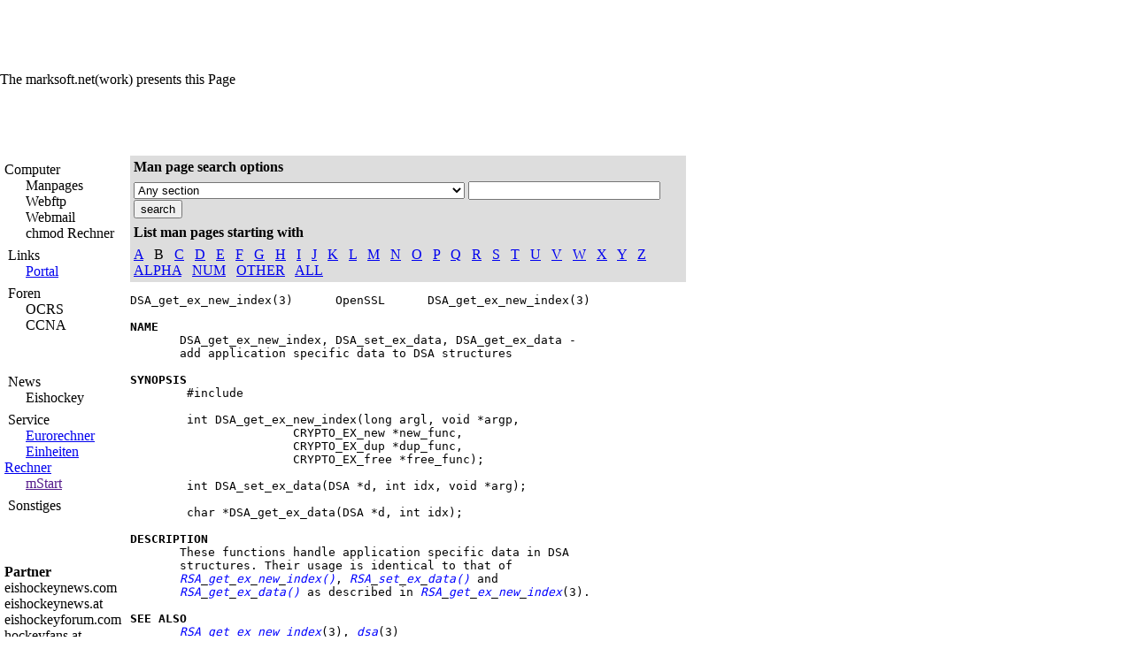

--- FILE ---
content_type: text/html; charset=utf-8
request_url: https://hockeypoint.at/manpage/index.php?command=DSA_get_ex_data
body_size: 2579
content:
<!DOCTYPE html>
<html>
<head>
  <title>marksoft.net(work)</title>
  <meta name="viewport" content="width=device-width, initial-scale=1">
<meta http-equiv="keywords" content="">
  <meta http-equiv="description" content="">
  <meta name="page-topic" content="marksoft.net(work)">
  <meta name="keywords" content="">
  <meta name="description" content="Ein netzwerk von einem User für alle anderen mit sehr vielen interresanten Goodies wie Webftp etc...">
  <meta name="audience" content="all">
  <meta name="language" content="Deutsch,Englisch">
  <link rel="stylesheet" type="text/css" href="/design.php?c=blue">
</head>
<body text="#000000" bgcolor="#FFFFFF" leftmargin="0" topmargin="0" marginheight="0" marginwidth="0">  <ins data-ad-channel="b1abb8ba140ddacf357f0dd10203906a" data-biqdiq-init></ins>

  <table height="100%" cellspacing="0" cellpadding="0" width="100%" border="0">
    <tbody>
      <tr height="80">
        <td valign="top" width="780" class="l1" align="center">
          <script type="text/javascript">
          <!--
          google_ad_client = "pub-9856167264646235";
          google_ad_width = 728;
          google_ad_height = 90;
          google_ad_format = "728x90_as";
          //-->
          </script>
        </td>
        <td valign="top" width="1" class="spacercolor"></td>
        <td valign="top" class="l1"> </td>
      </tr>
      <tr>
        <td height="1" class="spacercolor" colspan="3"></td>
      </tr>
      <tr height="20">
        <td valign="top" width="780" class="l2">The marksoft.net(work) presents this Page</td>
        <td valign="top" width="1" class="spacercolor"></td>
        <td valign="top" class="l2"> </td>
      </tr>
      <tr>
        <td height="1" class="spacercolor" colspan="3"></td>
      </tr>
      <tr height="50">
        <td valign="top" width="780" class="l3"> </td>
        <td valign="top" width="1" class="spacercolor"></td>
        <td valign="top" class="l3"> </td>
      </tr>
      <tr>
        <td height="1" class="spacercolor" colspan="3"></td>
      </tr>
      <tr>
        <td valign="top" width="780" class="l4">
          <br>
          <table height="99%" cellspacing="5" cellpadding="0" width="100%" border="0">
            <tbody>
              <tr>
                <td valign="top" width="120">
                  <table border="0" cellpadding="0" cellspacing="0" width="125">
                    <tr>
                      <td height="7" width="125"></td>
                    </tr>
                    <tr>
                      <td height="7" width="125" background="/images/navigation/header_blau.gif" class="MENUHEADER">Computer</td>
                    </tr>
                    <tr>
                      <td background="/images/navigation/bg_blau.gif" class="menu" height="14" width="125">
                              Manpages
                      </td>
                    </tr>
                    <tr>
                      <td background="/images/navigation/bg_blau.gif" class="menu" height="14" width="125">
                              Webftp
                      </td>
                    </tr>
                    <tr>
                      <td background="/images/navigation/bg_blau.gif" class="menu" height="14" width="125">
                              Webmail
                      </td>
                    </tr>
                    <tr>
                      <td background="/images/navigation/bg_blau.gif" class="menu" height="14" width="125">
                              chmod Rechner
                      </td>
                    </tr>
                    <tr>
                      <td height="7" width="125"></td>
                    </tr>
                    <tr>
                      <td height="7" width="125" background="/images/navigation/header_lila.gif" class="MENUHEADER"> Links</td>
                    </tr>
                    <tr>
                      <td background="/images/navigation/bg_lila.gif" class="menu" height="14" width="125">
                              <a class="menu" href="/links/">Portal</a>
                      </td>
                    </tr>
                    <tr>
                      <td height="7" width="125"></td>
                    </tr>
                    <tr>
                      <td height="7" width="125" background="/images/navigation/header_violet.gif" class="MENUHEADER"> Foren</td>
                    </tr>
                    <tr>
                      <td background="/images/navigation/bg_violet.gif" class="menu" height="14" width="125">
                              OCRS
                      </td>
                    </tr>
                    <tr>
                      <td background="/images/navigation/bg_violet.gif" class="menu" height="14" width="125">
                              CCNA
                      </td>
                    </tr>
                    <tr>
                      <td height="7" width="125"></td>
                    </tr>
                    <tr>
                      <td height="7" width="125" background="/images/navigation/header_rosa.gif" class="MENUHEADER"> </td>
                    </tr>
                    <tr>
                      <td background="/images/navigation/bg_rosa.gif" class="menu" height="14" width="125"></td>
                    </tr>
                    <tr>
                      <td height="7" width="125"></td>
                    </tr>
                    <tr>
                      <td height="7" width="125" background="/images/navigation/header_rot.gif" class="MENUHEADER"> News</td>
                    </tr>
                    <tr>
                      <td background="/images/navigation/bg_rot.gif" class="menu" height="14" width="125">
                              Eishockey
                      </td>
                    </tr>
                    <tr>
                      <td height="7" width="125"></td>
                    </tr>
                    <tr>
                      <td height="7" width="125" background="/images/navigation/header_kaki.gif" class="MENUHEADER"> Service</td>
                    </tr>
                    <tr>
                      <td background="/images/navigation/bg_kaki.gif" class="menu" height="14" width="125">
                              <a class="menu" href="/?f=euro">Eurorechner</a>
                      </td>
                    </tr>
                    <tr>
                      <td background="/images/navigation/bg_kaki.gif" class="menu" height="14" width="125">
                              <a class="menu" href="/?f=einheiten">Einheiten Rechner</a>
                      </td>
                    </tr>
                    <tr>
                      <td background="/images/navigation/bg_kaki.gif" class="menu" height="14" width="125">
                              <a class="menu" href="" noch="" nicht="">mStart</a>
                      </td>
                    </tr>
                    <tr>
                      <td height="7" width="125"></td>
                    </tr>
                    <tr>
                      <td height="7" width="125" background="/images/navigation/header_dunkelgruen.gif" class="MENUHEADER"> Sonstiges</td>
                    </tr>
                    <tr>
                      <td background="/images/navigation/bg_dunkelgruen.gif" class="menu" height="14" width="125"></td>
                    </tr>
                    <tr>
                      <td height="7" width="125"></td>
                    </tr>
                  </table>
<br>
                  <br>
                  <b>Partner</b><br>
                  eishockeynews.com eishockeynews.at eishockeyforum.com hockeyfans.at
                </td>
                <td valign="top" width="1" class="spacercolor"></td>
                <td valign="top" width="659">
                  <form action="/manpage/index.php" method="post">
                    <table border="0" cellpadding="3" cellspacing="1" bgcolor="#DDDDDD">
                      <tr>
                        <td><b>Man page search options</b></td>
                      </tr>
                      <tr>
                        <td>
<select name="section">
                          <option value="">
                            Any section
                          </option>
                          <option value="1">
                            (S1) Executable programs or shell commands
                          </option>
                          <option value="2">
                            (S2) System calls (functions provided by the kernel)
                          </option>
                          <option value="3">
                            (S3) Library calls (functions within system libraries)
                          </option>
                          <option value="4">
                            (S4) Special files (usually found in /dev)
                          </option>
                          <option value="5">
                            (S5) File formats and conventions eg /etc/passwd
                          </option>
                          <option value="6">
                            (S6) Games
                          </option>
                          <option value="7">
                            (S7) Macro packages and conventions eg man(7), groff(7)
                          </option>
                          <option value="8">
                            (S8) System administration commands (usually only for root)
                          </option>
                          <option value="9">
                            (S9) Kernel routines [Non standard]
                          </option>
                        </select> <input type="text" name="command" size="25"> <input type="submit" value="search">
</td>
                      </tr>
                      <tr>
                        <td><b>List man pages starting with</b></td>
                      </tr>
                      <tr>
                        <td>
                          <a href="/manpage/index.php?command=&display=A">A</a>   B   <a href="/manpage/index.php?command=&display=C">C</a>   <a href="/manpage/index.php?command=&display=D">D</a>   <a href="/manpage/index.php?command=&display=E">E</a>   <a href="/manpage/index.php?command=&display=F">F</a>   <a href="/manpage/index.php?command=&display=G">G</a>   <a href="/manpage/index.php?command=&display=H">H</a>   <a href="/manpage/index.php?command=&display=I">I</a>   <a href="/manpage/index.php?command=&display=J">J</a>   <a href="/manpage/index.php?command=&display=K">K</a>   <a href="/manpage/index.php?command=&display=L">L</a>   <a href="/manpage/index.php?command=&display=M">M</a>   <a href="/manpage/index.php?command=&display=N">N</a>   <a href="/manpage/index.php?command=&display=O">O</a>   <a href="/manpage/index.php?command=&display=P">P</a>   <a href="/manpage/index.php?command=&display=Q">Q</a>   <a href="/manpage/index.php?command=&display=R">R</a>   <a href="/manpage/index.php?command=&display=S">S</a>   <a href="/manpage/index.php?command=&display=T">T</a>   <a href="/manpage/index.php?command=&display=U">U</a>   <a href="/manpage/index.php?command=&display=V">V</a>   <a href="/manpage/index.php?command=&display=W">W</a>   <a href="/manpage/index.php?command=&display=X">X</a>   <a href="/manpage/index.php?command=&display=Y">Y</a>   <a href="/manpage/index.php?command=&display=Z">Z</a>   <a href="/manpage/index.php?command=&display=ALP">ALPHA</a>   <a href="/manpage/index.php?command=&display=NUM">NUM</a>   <a href="/manpage/index.php?command=&display=OTH">OTHER</a>   <a href="/manpage/index.php?command=&display=ALL">ALL</a>
                        </td>
                      </tr>
                    </table>
                  </form>
                  <pre>DSA_get_ex_new_index(3)      OpenSSL      DSA_get_ex_new_index(3)

<b>NAME</b>
       DSA_get_ex_new_index, DSA_set_ex_data, DSA_get_ex_data -
       add application specific data to DSA structures

<b>SYNOPSIS</b>
        #include <openssl>

        int DSA_get_ex_new_index(long argl, void *argp,
                       CRYPTO_EX_new *new_func,
                       CRYPTO_EX_dup *dup_func,
                       CRYPTO_EX_free *free_func);

        int DSA_set_ex_data(DSA *d, int idx, void *arg);

        char *DSA_get_ex_data(DSA *d, int idx);

<b>DESCRIPTION</b>
       These functions handle application specific data in DSA
       structures. Their usage is identical to that of
       <font color="#0000FF"><i>RSA</i></font><b>_</b><font color="#0000FF"><i>get</i></font><b>_</b><font color="#0000FF"><i>ex</i></font><b>_</b><font color="#0000FF"><i>new</i></font><b>_</b><font color="#0000FF"><i>index()</i></font>, <font color="#0000FF"><i>RSA</i></font><b>_</b><font color="#0000FF"><i>set</i></font><b>_</b><font color="#0000FF"><i>ex</i></font><b>_</b><font color="#0000FF"><i>data()</i></font> and
       <font color="#0000FF"><i>RSA</i></font><b>_</b><font color="#0000FF"><i>get</i></font><b>_</b><font color="#0000FF"><i>ex</i></font><b>_</b><font color="#0000FF"><i>data()</i></font> as described in <font color="#0000FF"><i>RSA</i></font><b>_</b><font color="#0000FF"><i>get</i></font><b>_</b><font color="#0000FF"><i>ex</i></font><b>_</b><font color="#0000FF"><i>new</i></font><b>_</b><font color="#0000FF"><i>index</i></font>(3).

<b>SEE</b> <b>ALSO</b>
       <font color="#0000FF"><i>RSA</i></font><b>_</b><font color="#0000FF"><i>get</i></font><b>_</b><font color="#0000FF"><i>ex</i></font><b>_</b><font color="#0000FF"><i>new</i></font><b>_</b><font color="#0000FF"><i>index</i></font>(3), <font color="#0000FF"><i>dsa</i></font>(3)

<b>HISTORY</b>
       <font color="#0000FF"><i>DSA</i></font><b>_</b><font color="#0000FF"><i>get</i></font><b>_</b><font color="#0000FF"><i>ex</i></font><b>_</b><font color="#0000FF"><i>new</i></font><b>_</b><font color="#0000FF"><i>index()</i></font>, <font color="#0000FF"><i>DSA</i></font><b>_</b><font color="#0000FF"><i>set</i></font><b>_</b><font color="#0000FF"><i>ex</i></font><b>_</b><font color="#0000FF"><i>data()</i></font> and
       <font color="#0000FF"><i>DSA</i></font><b>_</b><font color="#0000FF"><i>get</i></font><b>_</b><font color="#0000FF"><i>ex</i></font><b>_</b><font color="#0000FF"><i>data()</i></font> are available since OpenSSL 0.9.5.

0.9.7c                      2000-01-30    DSA_get_ex_new_index(3)
</openssl></pre>
                  <p>Time taken: 1.39979 seconds</p>
                  <hr noshade size="1" color="#000000">
                  <p class="small">Created with the man page lookup class by Andrew Collington,</p>
                </td>
              </tr>
            </tbody>
          </table>
        </td>
        <td valign="top" width="1" bgcolor="#FFFFFF"></td>
        <td valign="top" class="l4"> </td>
      </tr>
      <tr>
        <td height="1" class="spacercolor" colspan="3"></td>
      </tr>
      <tr height="20">
        <td valign="top" width="780" class="l4">
            <font size="-2">Copyright by marksoft - Alle Rechte vorbehalten - Disclaimer</font>
        </td>
        <td valign="top" width="1" bgcolor="#FFFFFF"></td>
        <td valign="top" class="l4"> </td>
      </tr>
    </tbody>
  </table>
<script defer src="https://static.cloudflareinsights.com/beacon.min.js/vcd15cbe7772f49c399c6a5babf22c1241717689176015" integrity="sha512-ZpsOmlRQV6y907TI0dKBHq9Md29nnaEIPlkf84rnaERnq6zvWvPUqr2ft8M1aS28oN72PdrCzSjY4U6VaAw1EQ==" data-cf-beacon='{"version":"2024.11.0","token":"03fd4d3f2a164532b5cb1ea940f88896","r":1,"server_timing":{"name":{"cfCacheStatus":true,"cfEdge":true,"cfExtPri":true,"cfL4":true,"cfOrigin":true,"cfSpeedBrain":true},"location_startswith":null}}' crossorigin="anonymous"></script>
</body>
</html>


--- FILE ---
content_type: text/html; charset=utf-8
request_url: https://hockeypoint.at/design.php?c=blue
body_size: 37
content:
<!DOCTYPE html>
<html>
<head>
<meta name="viewport" content="width=device-width, initial-scale=1">
  <title></title>
</head>
<body>  <ins data-ad-channel="b1abb8ba140ddacf357f0dd10203906a" data-biqdiq-init></ins>

  body { font-family: "Verdana,Arial,sans-serif" } td.l1 { font-size: 30pt; background-color: "#000069" } td.l2 { background-color: "#5F70AF" } td.l3 { background-color: "#9AABEB" } td.l4 { background-color: "#CCCCCC" } td.spacercolor { background-color: "#FFFFFF" } TD.MENU { FONT-SIZE: 7pt; COLOR: #ffffff; FONT-FAMILY: Verdana,Arial; } TD.MENUHEADER { FONT-SIZE: 9pt; COLOR: #ffffff; FONT-FAMILY: Verdana,Arial; FONT-WEIGHT: bold; } A.MENU { FONT-SIZE: 7pt; COLOR: #ffffff; FONT-FAMILY: Verdana,Arial; TEXT-DECORATION: none; } A.MENU:hover { FONT-SIZE: 7pt; COLOR: #ffffff; FONT-FAMILY: Verdana,Arial; TEXT-DECORATION: underline; }
</body>
</html>
